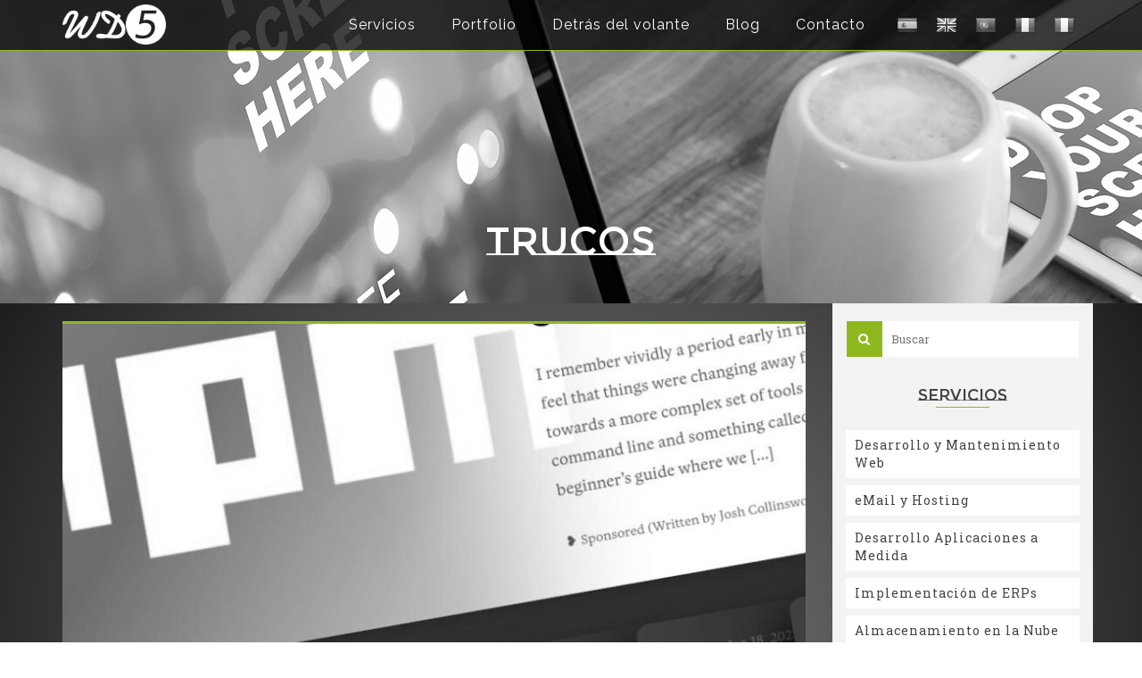

--- FILE ---
content_type: text/html; charset=UTF-8
request_url: https://wd5.com.ar/tag/trucos/
body_size: 16365
content:
<!DOCTYPE html>
<!--[if lt IE 7]>      <html class="no-js lt-ie9 lt-ie8 lt-ie7" lang="es" itemscope="itemscope" itemtype="http://schema.org/WebPage"> <![endif]-->
<!--[if IE 7]>         <html class="no-js lt-ie9 lt-ie8" lang="es" itemscope="itemscope" itemtype="http://schema.org/WebPage"> <![endif]-->
<!--[if IE 8]>         <html class="no-js lt-ie9" lang="es" itemscope="itemscope" itemtype="http://schema.org/WebPage"> <![endif]-->
<!--[if gt IE 8]><!--> <html class="no-js" lang="es" itemscope="itemscope" itemtype="http://schema.org/WebPage"> <!--<![endif]-->
<head>
  <meta charset="UTF-8">
  <meta name="viewport" content="width=device-width, initial-scale=1.0">
  <meta name='robots' content='index, follow, max-image-preview:large, max-snippet:-1, max-video-preview:-1' />

	<!-- This site is optimized with the Yoast SEO plugin v26.6 - https://yoast.com/wordpress/plugins/seo/ -->
	<title>trucos archivos - WD5 Web Design</title>
	<link rel="canonical" href="https://wd5.com.ar/tag/trucos/" />
	<meta property="og:locale" content="es_ES" />
	<meta property="og:type" content="article" />
	<meta property="og:title" content="trucos archivos - WD5 Web Design" />
	<meta property="og:url" content="https://wd5.com.ar/tag/trucos/" />
	<meta property="og:site_name" content="WD5 Web Design" />
	<meta name="twitter:card" content="summary_large_image" />
	<meta name="twitter:site" content="@wd5webdesign" />
	<script type="application/ld+json" class="yoast-schema-graph">{"@context":"https://schema.org","@graph":[{"@type":"CollectionPage","@id":"https://wd5.com.ar/tag/trucos/","url":"https://wd5.com.ar/tag/trucos/","name":"trucos archivos - WD5 Web Design","isPartOf":{"@id":"https://wd5.com.ar/#website"},"primaryImageOfPage":{"@id":"https://wd5.com.ar/tag/trucos/#primaryimage"},"image":{"@id":"https://wd5.com.ar/tag/trucos/#primaryimage"},"thumbnailUrl":"https://wd5.com.ar/wp-content/uploads/2022/01/css-tricks.jpg","breadcrumb":{"@id":"https://wd5.com.ar/tag/trucos/#breadcrumb"},"inLanguage":"es"},{"@type":"ImageObject","inLanguage":"es","@id":"https://wd5.com.ar/tag/trucos/#primaryimage","url":"https://wd5.com.ar/wp-content/uploads/2022/01/css-tricks.jpg","contentUrl":"https://wd5.com.ar/wp-content/uploads/2022/01/css-tricks.jpg","width":900,"height":900},{"@type":"BreadcrumbList","@id":"https://wd5.com.ar/tag/trucos/#breadcrumb","itemListElement":[{"@type":"ListItem","position":1,"name":"Portada","item":"https://wd5.com.ar/"},{"@type":"ListItem","position":2,"name":"trucos"}]},{"@type":"WebSite","@id":"https://wd5.com.ar/#website","url":"https://wd5.com.ar/","name":"WD5 Web Design","description":"Soluciones Web","publisher":{"@id":"https://wd5.com.ar/#organization"},"potentialAction":[{"@type":"SearchAction","target":{"@type":"EntryPoint","urlTemplate":"https://wd5.com.ar/?s={search_term_string}"},"query-input":{"@type":"PropertyValueSpecification","valueRequired":true,"valueName":"search_term_string"}}],"inLanguage":"es"},{"@type":"Organization","@id":"https://wd5.com.ar/#organization","name":"WD5 Web Design Soluciones Web","url":"https://wd5.com.ar/","logo":{"@type":"ImageObject","inLanguage":"es","@id":"https://wd5.com.ar/#/schema/logo/image/","url":"https://wd5.com.ar/wp-content/uploads/2015/05/logo-solo-web-wd5-2x.png","contentUrl":"https://wd5.com.ar/wp-content/uploads/2015/05/logo-solo-web-wd5-2x.png","width":310,"height":120,"caption":"WD5 Web Design Soluciones Web"},"image":{"@id":"https://wd5.com.ar/#/schema/logo/image/"},"sameAs":["https://www.facebook.com/wd5webdesign","https://x.com/wd5webdesign","https://instagram.com/wd5webdesign"]}]}</script>
	<!-- / Yoast SEO plugin. -->


<link rel='dns-prefetch' href='//static.addtoany.com' />
<link rel='dns-prefetch' href='//translate.google.com' />
<link rel='dns-prefetch' href='//fonts.googleapis.com' />
<link rel="alternate" type="application/rss+xml" title="WD5 Web Design &raquo; Feed" href="https://wd5.com.ar/feed/" />
<link rel="alternate" type="application/rss+xml" title="WD5 Web Design &raquo; Feed de los comentarios" href="https://wd5.com.ar/comments/feed/" />
<link rel="alternate" type="application/rss+xml" title="WD5 Web Design &raquo; Etiqueta trucos del feed" href="https://wd5.com.ar/tag/trucos/feed/" />
<style id='wp-img-auto-sizes-contain-inline-css' type='text/css'>
img:is([sizes=auto i],[sizes^="auto," i]){contain-intrinsic-size:3000px 1500px}
/*# sourceURL=wp-img-auto-sizes-contain-inline-css */
</style>
<style id='wp-emoji-styles-inline-css' type='text/css'>

	img.wp-smiley, img.emoji {
		display: inline !important;
		border: none !important;
		box-shadow: none !important;
		height: 1em !important;
		width: 1em !important;
		margin: 0 0.07em !important;
		vertical-align: -0.1em !important;
		background: none !important;
		padding: 0 !important;
	}
/*# sourceURL=wp-emoji-styles-inline-css */
</style>
<link rel='stylesheet' id='wp-block-library-css' href='https://wd5.com.ar/wp-includes/css/dist/block-library/style.min.css?ver=6.9' type='text/css' media='all' />
<style id='wp-block-paragraph-inline-css' type='text/css'>
.is-small-text{font-size:.875em}.is-regular-text{font-size:1em}.is-large-text{font-size:2.25em}.is-larger-text{font-size:3em}.has-drop-cap:not(:focus):first-letter{float:left;font-size:8.4em;font-style:normal;font-weight:100;line-height:.68;margin:.05em .1em 0 0;text-transform:uppercase}body.rtl .has-drop-cap:not(:focus):first-letter{float:none;margin-left:.1em}p.has-drop-cap.has-background{overflow:hidden}:root :where(p.has-background){padding:1.25em 2.375em}:where(p.has-text-color:not(.has-link-color)) a{color:inherit}p.has-text-align-left[style*="writing-mode:vertical-lr"],p.has-text-align-right[style*="writing-mode:vertical-rl"]{rotate:180deg}
/*# sourceURL=https://wd5.com.ar/wp-includes/blocks/paragraph/style.min.css */
</style>
<style id='global-styles-inline-css' type='text/css'>
:root{--wp--preset--aspect-ratio--square: 1;--wp--preset--aspect-ratio--4-3: 4/3;--wp--preset--aspect-ratio--3-4: 3/4;--wp--preset--aspect-ratio--3-2: 3/2;--wp--preset--aspect-ratio--2-3: 2/3;--wp--preset--aspect-ratio--16-9: 16/9;--wp--preset--aspect-ratio--9-16: 9/16;--wp--preset--color--black: #000;--wp--preset--color--cyan-bluish-gray: #abb8c3;--wp--preset--color--white: #fff;--wp--preset--color--pale-pink: #f78da7;--wp--preset--color--vivid-red: #cf2e2e;--wp--preset--color--luminous-vivid-orange: #ff6900;--wp--preset--color--luminous-vivid-amber: #fcb900;--wp--preset--color--light-green-cyan: #7bdcb5;--wp--preset--color--vivid-green-cyan: #00d084;--wp--preset--color--pale-cyan-blue: #8ed1fc;--wp--preset--color--vivid-cyan-blue: #0693e3;--wp--preset--color--vivid-purple: #9b51e0;--wp--preset--color--pinnacle-primary: #8fb81f;--wp--preset--color--pinnacle-primary-light: #1f8fb8;--wp--preset--color--very-light-gray: #eee;--wp--preset--color--very-dark-gray: #444;--wp--preset--gradient--vivid-cyan-blue-to-vivid-purple: linear-gradient(135deg,rgb(6,147,227) 0%,rgb(155,81,224) 100%);--wp--preset--gradient--light-green-cyan-to-vivid-green-cyan: linear-gradient(135deg,rgb(122,220,180) 0%,rgb(0,208,130) 100%);--wp--preset--gradient--luminous-vivid-amber-to-luminous-vivid-orange: linear-gradient(135deg,rgb(252,185,0) 0%,rgb(255,105,0) 100%);--wp--preset--gradient--luminous-vivid-orange-to-vivid-red: linear-gradient(135deg,rgb(255,105,0) 0%,rgb(207,46,46) 100%);--wp--preset--gradient--very-light-gray-to-cyan-bluish-gray: linear-gradient(135deg,rgb(238,238,238) 0%,rgb(169,184,195) 100%);--wp--preset--gradient--cool-to-warm-spectrum: linear-gradient(135deg,rgb(74,234,220) 0%,rgb(151,120,209) 20%,rgb(207,42,186) 40%,rgb(238,44,130) 60%,rgb(251,105,98) 80%,rgb(254,248,76) 100%);--wp--preset--gradient--blush-light-purple: linear-gradient(135deg,rgb(255,206,236) 0%,rgb(152,150,240) 100%);--wp--preset--gradient--blush-bordeaux: linear-gradient(135deg,rgb(254,205,165) 0%,rgb(254,45,45) 50%,rgb(107,0,62) 100%);--wp--preset--gradient--luminous-dusk: linear-gradient(135deg,rgb(255,203,112) 0%,rgb(199,81,192) 50%,rgb(65,88,208) 100%);--wp--preset--gradient--pale-ocean: linear-gradient(135deg,rgb(255,245,203) 0%,rgb(182,227,212) 50%,rgb(51,167,181) 100%);--wp--preset--gradient--electric-grass: linear-gradient(135deg,rgb(202,248,128) 0%,rgb(113,206,126) 100%);--wp--preset--gradient--midnight: linear-gradient(135deg,rgb(2,3,129) 0%,rgb(40,116,252) 100%);--wp--preset--font-size--small: 13px;--wp--preset--font-size--medium: 20px;--wp--preset--font-size--large: 36px;--wp--preset--font-size--x-large: 42px;--wp--preset--spacing--20: 0.44rem;--wp--preset--spacing--30: 0.67rem;--wp--preset--spacing--40: 1rem;--wp--preset--spacing--50: 1.5rem;--wp--preset--spacing--60: 2.25rem;--wp--preset--spacing--70: 3.38rem;--wp--preset--spacing--80: 5.06rem;--wp--preset--shadow--natural: 6px 6px 9px rgba(0, 0, 0, 0.2);--wp--preset--shadow--deep: 12px 12px 50px rgba(0, 0, 0, 0.4);--wp--preset--shadow--sharp: 6px 6px 0px rgba(0, 0, 0, 0.2);--wp--preset--shadow--outlined: 6px 6px 0px -3px rgb(255, 255, 255), 6px 6px rgb(0, 0, 0);--wp--preset--shadow--crisp: 6px 6px 0px rgb(0, 0, 0);}:where(.is-layout-flex){gap: 0.5em;}:where(.is-layout-grid){gap: 0.5em;}body .is-layout-flex{display: flex;}.is-layout-flex{flex-wrap: wrap;align-items: center;}.is-layout-flex > :is(*, div){margin: 0;}body .is-layout-grid{display: grid;}.is-layout-grid > :is(*, div){margin: 0;}:where(.wp-block-columns.is-layout-flex){gap: 2em;}:where(.wp-block-columns.is-layout-grid){gap: 2em;}:where(.wp-block-post-template.is-layout-flex){gap: 1.25em;}:where(.wp-block-post-template.is-layout-grid){gap: 1.25em;}.has-black-color{color: var(--wp--preset--color--black) !important;}.has-cyan-bluish-gray-color{color: var(--wp--preset--color--cyan-bluish-gray) !important;}.has-white-color{color: var(--wp--preset--color--white) !important;}.has-pale-pink-color{color: var(--wp--preset--color--pale-pink) !important;}.has-vivid-red-color{color: var(--wp--preset--color--vivid-red) !important;}.has-luminous-vivid-orange-color{color: var(--wp--preset--color--luminous-vivid-orange) !important;}.has-luminous-vivid-amber-color{color: var(--wp--preset--color--luminous-vivid-amber) !important;}.has-light-green-cyan-color{color: var(--wp--preset--color--light-green-cyan) !important;}.has-vivid-green-cyan-color{color: var(--wp--preset--color--vivid-green-cyan) !important;}.has-pale-cyan-blue-color{color: var(--wp--preset--color--pale-cyan-blue) !important;}.has-vivid-cyan-blue-color{color: var(--wp--preset--color--vivid-cyan-blue) !important;}.has-vivid-purple-color{color: var(--wp--preset--color--vivid-purple) !important;}.has-black-background-color{background-color: var(--wp--preset--color--black) !important;}.has-cyan-bluish-gray-background-color{background-color: var(--wp--preset--color--cyan-bluish-gray) !important;}.has-white-background-color{background-color: var(--wp--preset--color--white) !important;}.has-pale-pink-background-color{background-color: var(--wp--preset--color--pale-pink) !important;}.has-vivid-red-background-color{background-color: var(--wp--preset--color--vivid-red) !important;}.has-luminous-vivid-orange-background-color{background-color: var(--wp--preset--color--luminous-vivid-orange) !important;}.has-luminous-vivid-amber-background-color{background-color: var(--wp--preset--color--luminous-vivid-amber) !important;}.has-light-green-cyan-background-color{background-color: var(--wp--preset--color--light-green-cyan) !important;}.has-vivid-green-cyan-background-color{background-color: var(--wp--preset--color--vivid-green-cyan) !important;}.has-pale-cyan-blue-background-color{background-color: var(--wp--preset--color--pale-cyan-blue) !important;}.has-vivid-cyan-blue-background-color{background-color: var(--wp--preset--color--vivid-cyan-blue) !important;}.has-vivid-purple-background-color{background-color: var(--wp--preset--color--vivid-purple) !important;}.has-black-border-color{border-color: var(--wp--preset--color--black) !important;}.has-cyan-bluish-gray-border-color{border-color: var(--wp--preset--color--cyan-bluish-gray) !important;}.has-white-border-color{border-color: var(--wp--preset--color--white) !important;}.has-pale-pink-border-color{border-color: var(--wp--preset--color--pale-pink) !important;}.has-vivid-red-border-color{border-color: var(--wp--preset--color--vivid-red) !important;}.has-luminous-vivid-orange-border-color{border-color: var(--wp--preset--color--luminous-vivid-orange) !important;}.has-luminous-vivid-amber-border-color{border-color: var(--wp--preset--color--luminous-vivid-amber) !important;}.has-light-green-cyan-border-color{border-color: var(--wp--preset--color--light-green-cyan) !important;}.has-vivid-green-cyan-border-color{border-color: var(--wp--preset--color--vivid-green-cyan) !important;}.has-pale-cyan-blue-border-color{border-color: var(--wp--preset--color--pale-cyan-blue) !important;}.has-vivid-cyan-blue-border-color{border-color: var(--wp--preset--color--vivid-cyan-blue) !important;}.has-vivid-purple-border-color{border-color: var(--wp--preset--color--vivid-purple) !important;}.has-vivid-cyan-blue-to-vivid-purple-gradient-background{background: var(--wp--preset--gradient--vivid-cyan-blue-to-vivid-purple) !important;}.has-light-green-cyan-to-vivid-green-cyan-gradient-background{background: var(--wp--preset--gradient--light-green-cyan-to-vivid-green-cyan) !important;}.has-luminous-vivid-amber-to-luminous-vivid-orange-gradient-background{background: var(--wp--preset--gradient--luminous-vivid-amber-to-luminous-vivid-orange) !important;}.has-luminous-vivid-orange-to-vivid-red-gradient-background{background: var(--wp--preset--gradient--luminous-vivid-orange-to-vivid-red) !important;}.has-very-light-gray-to-cyan-bluish-gray-gradient-background{background: var(--wp--preset--gradient--very-light-gray-to-cyan-bluish-gray) !important;}.has-cool-to-warm-spectrum-gradient-background{background: var(--wp--preset--gradient--cool-to-warm-spectrum) !important;}.has-blush-light-purple-gradient-background{background: var(--wp--preset--gradient--blush-light-purple) !important;}.has-blush-bordeaux-gradient-background{background: var(--wp--preset--gradient--blush-bordeaux) !important;}.has-luminous-dusk-gradient-background{background: var(--wp--preset--gradient--luminous-dusk) !important;}.has-pale-ocean-gradient-background{background: var(--wp--preset--gradient--pale-ocean) !important;}.has-electric-grass-gradient-background{background: var(--wp--preset--gradient--electric-grass) !important;}.has-midnight-gradient-background{background: var(--wp--preset--gradient--midnight) !important;}.has-small-font-size{font-size: var(--wp--preset--font-size--small) !important;}.has-medium-font-size{font-size: var(--wp--preset--font-size--medium) !important;}.has-large-font-size{font-size: var(--wp--preset--font-size--large) !important;}.has-x-large-font-size{font-size: var(--wp--preset--font-size--x-large) !important;}
/*# sourceURL=global-styles-inline-css */
</style>

<style id='classic-theme-styles-inline-css' type='text/css'>
/*! This file is auto-generated */
.wp-block-button__link{color:#fff;background-color:#32373c;border-radius:9999px;box-shadow:none;text-decoration:none;padding:calc(.667em + 2px) calc(1.333em + 2px);font-size:1.125em}.wp-block-file__button{background:#32373c;color:#fff;text-decoration:none}
/*# sourceURL=/wp-includes/css/classic-themes.min.css */
</style>
<link rel='stylesheet' id='contact-form-7-css' href='https://wd5.com.ar/wp-content/plugins/contact-form-7/includes/css/styles.css?ver=6.1.4' type='text/css' media='all' />
<link rel='stylesheet' id='google-language-translator-css' href='https://wd5.com.ar/wp-content/plugins/google-language-translator/css/style.css?ver=6.0.20' type='text/css' media='' />
<link rel='stylesheet' id='addtoany-css' href='https://wd5.com.ar/wp-content/plugins/add-to-any/addtoany.min.css?ver=1.16' type='text/css' media='all' />
<link rel='stylesheet' id='rpt-css' href='https://wd5.com.ar/wp-content/plugins/dk-pricr-responsive-pricing-table/inc/css/rpt_style.min.css?ver=5.1.12' type='text/css' media='all' />
<link rel='stylesheet' id='pinnacle_theme-css' href='https://wd5.com.ar/wp-content/themes/pinnacle/assets/css/pinnacle.css?ver=187' type='text/css' media='all' />
<link rel='stylesheet' id='pinnacle_skin-css' href='https://wd5.com.ar/wp-content/themes/pinnacle/assets/css/skins/default.css' type='text/css' media='all' />
<link rel='stylesheet' id='redux-google-fonts-pinnacle-css' href='https://fonts.googleapis.com/css?family=Quicksand%3A400%7CRaleway%3A700%2C400%7CMontserrat+Subrayada%3A400%7CRoboto+Slab%3A100%2C200%2C300%2C400%2C500%2C600%2C700%2C800%2C900&#038;subset=latin&#038;ver=6.9' type='text/css' media='all' />
<script type="text/javascript" id="addtoany-core-js-before">
/* <![CDATA[ */
window.a2a_config=window.a2a_config||{};a2a_config.callbacks=[];a2a_config.overlays=[];a2a_config.templates={};a2a_localize = {
	Share: "Compartir",
	Save: "Guardar",
	Subscribe: "Suscribir",
	Email: "Correo electrónico",
	Bookmark: "Marcador",
	ShowAll: "Mostrar todo",
	ShowLess: "Mostrar menos",
	FindServices: "Encontrar servicio(s)",
	FindAnyServiceToAddTo: "Encuentra al instante cualquier servicio para añadir a",
	PoweredBy: "Funciona con",
	ShareViaEmail: "Compartir por correo electrónico",
	SubscribeViaEmail: "Suscribirse a través de correo electrónico",
	BookmarkInYourBrowser: "Añadir a marcadores de tu navegador",
	BookmarkInstructions: "Presiona «Ctrl+D» o «\u2318+D» para añadir esta página a marcadores",
	AddToYourFavorites: "Añadir a tus favoritos",
	SendFromWebOrProgram: "Enviar desde cualquier dirección o programa de correo electrónico ",
	EmailProgram: "Programa de correo electrónico",
	More: "Más&#8230;",
	ThanksForSharing: "¡Gracias por compartir!",
	ThanksForFollowing: "¡Gracias por seguirnos!"
};


//# sourceURL=addtoany-core-js-before
/* ]]> */
</script>
<script type="text/javascript" defer src="https://static.addtoany.com/menu/page.js" id="addtoany-core-js"></script>
<script type="text/javascript" src="https://wd5.com.ar/wp-includes/js/jquery/jquery.min.js?ver=3.7.1" id="jquery-core-js"></script>
<script type="text/javascript" src="https://wd5.com.ar/wp-includes/js/jquery/jquery-migrate.min.js?ver=3.4.1" id="jquery-migrate-js"></script>
<script type="text/javascript" defer src="https://wd5.com.ar/wp-content/plugins/add-to-any/addtoany.min.js?ver=1.1" id="addtoany-jquery-js"></script>
<script type="text/javascript" src="https://wd5.com.ar/wp-content/plugins/dk-pricr-responsive-pricing-table/inc/js/rpt.min.js?ver=5.1.12" id="rpt-js"></script>
<script type="text/javascript" src="https://wd5.com.ar/wp-content/themes/pinnacle/assets/js/vendor/modernizr-2.7.0.min.js" id="modernizr-js"></script>
<link rel="https://api.w.org/" href="https://wd5.com.ar/wp-json/" /><link rel="alternate" title="JSON" type="application/json" href="https://wd5.com.ar/wp-json/wp/v2/tags/1239" /><link rel="EditURI" type="application/rsd+xml" title="RSD" href="https://wd5.com.ar/xmlrpc.php?rsd" />
<meta name="generator" content="WordPress 6.9" />

<!--Plugin WP Admin Bar Removal 2014.0816.0392 Active - Tag 74be16979710d4c4e7c6647856088456-->

<!--Site Optimized to Speedup Control Panel Minimize Memory Consumption with Disabled Toolbar-->

<style>.goog-te-gadget{margin-top:2px!important;}p.hello{font-size:12px;color:#666;}div.skiptranslate.goog-te-gadget{display:inline!important;}#google_language_translator{clear:both;}#flags{width:165px;}#flags a{display:inline-block;margin-right:2px;}#google_language_translator a{display:none!important;}div.skiptranslate.goog-te-gadget{display:inline!important;}.goog-te-gadget{color:transparent!important;}.goog-te-gadget{font-size:0px!important;}.goog-branding{display:none;}.goog-tooltip{display: none!important;}.goog-tooltip:hover{display: none!important;}.goog-text-highlight{background-color:transparent!important;border:none!important;box-shadow:none!important;}#google_language_translator select.goog-te-combo{color:#32373c;}div.skiptranslate{display:none!important;}body{top:0px!important;}#goog-gt-{display:none!important;}font font{background-color:transparent!important;box-shadow:none!important;position:initial!important;}#glt-translate-trigger{left:20px;right:auto;}#glt-translate-trigger > span{color:#ffffff;}#glt-translate-trigger{background:#f89406;}</style><style type="text/css"> .comments-link { display: none; } </style><script type="text/javascript">var light_error = "La imagen no se ha podido cargar.", light_of = "%curr% de %total%", light_load = "Cargando...";</script><style type="text/css">#kad-banner #topbar .topbarsociallinks li a {font-size:14px;}.trans-header #pageheader {padding-top:56px;}.titleclass {background:transparent;}.headerfont, .tp-caption, .yith-wcan-list li, .yith-wcan .yith-wcan-reset-navigation, ul.yith-wcan-label li a, .product_item .price {font-family:Montserrat Subrayada;} 
  .topbarmenu ul li {font-family:Raleway;}
  #kadbreadcrumbs {font-family:Roboto Slab;}a:hover, .has-pinnacle-primary-light-color {color: #1f8fb8;} 
.kad-btn-primary:hover, .login .form-row .button:hover, #payment #place_order:hover, .yith-wcan .yith-wcan-reset-navigation:hover, .widget_shopping_cart_content .checkout:hover, .woocommerce-message .button:hover, #commentform .form-submit #submit:hover, .wpcf7 input.wpcf7-submit:hover, .widget_layered_nav_filters ul li a:hover, table.shop_table td.actions .checkout-button.button:hover, .product_item.hidetheaction:hover .add_to_cart_button, .kad-btn-primary:hover, input[type="submit"].button:hover, .single_add_to_cart_button:hover, .order-actions .button:hover, .woocommerce-message .button:hover,  #kad-top-cart-popup .buttons .button.checkout:hover, #kad-head-cart-popup .buttons .button.checkout:hover, #commentform .form-submit #submit:hover, .checkout-button:hover, #payment #place_order:hover, .widget_shopping_cart_content .checkout:hover, .cart-collaterals .shipping_calculator .button:hover, .yith-wcan .yith-wcan-reset-navigation:hover, .login .form-row .button:hover, .post-password-form input[type="submit"]:hover, table.shop_table td.actions .checkout-button.button:hover .widget_layered_nav ul li.chosen a:hover, .checkout-button:hover, .order-actions .button:hover, input[type="submit"].button:hover, .product_item.hidetheaction:hover .kad_add_to_cart, .product_item.hidetheaction:hover a.button, .post-password-form input[type="submit"]:hover, .return-to-shop a.wc-backward:hover, .has-pinnacle-primary-light-background-color {background: #1f8fb8;}.kt-home-call-to-action {padding:20px 0;}.home-message:hover {background-color:#8fb81f; background-color: rgba(143, 184, 31, 0.6);}
nav.woocommerce-pagination ul li a:hover, .wp-pagenavi a:hover, .woocommerce-info, .panel-heading .accordion-toggle, .variations .kad_radio_variations label:hover, .variations .kad_radio_variations label.selectedValue,.variations .kad_radio_variations label:hover {border-color: #8fb81f;}
a, .product_price ins .amount, .price ins .amount, .price ins, .color_primary, .postedinbottom a:hover, .footerclass a:hover, .posttags a:hover, .subhead a:hover, .nav-trigger-case:hover .kad-menu-name, .star-rating, .kad-btn-border-white:hover, .tp-caption .kad-btn-border-white:hover, .woocommerce-info:before, .nav-trigger-case:hover .kad-navbtn, #wp-calendar a, .widget_categories .widget-inner .cat-item a:hover, .widget_archive li a:hover, .widget_nav_menu li a:hover,.widget_recent_entries li a:hover, .widget_pages li a:hover, .product-categories li a:hover, .product-categories li a:hover, .has-pinnacle-primary-color {color: #8fb81f;}
.widget_price_filter .ui-slider .ui-slider-handle, .product_item .kad_add_to_cart:hover, .product_item a.button:hover, .product_item.hidetheaction:hover .kad_add_to_cart:hover, .kad-btn-primary, html .woocommerce-page .widget_layered_nav ul.yith-wcan-label li a:hover, html .woocommerce-page .widget_layered_nav ul.yith-wcan-label li.chosen a, nav.woocommerce-pagination ul li span.current, nav.woocommerce-pagination ul li a:hover, .product-category.grid_item a:hover h5, .woocommerce-message .button, .widget_layered_nav_filters ul li a, .widget_layered_nav ul li.chosen a, .wpcf7 input.wpcf7-submit, .yith-wcan .yith-wcan-reset-navigation, .panel-heading .accordion-toggle, .nav-tabs li.active, .menu-cart-btn .kt-cart-total, .form-search .search-icon, .product_item .add_to_cart_button:hover, div.product .woocommerce-tabs ul.tabs li.active, #containerfooter .menu li a:hover, .bg_primary, .home-iconmenu .home-icon-item:hover i, .home-iconmenu .home-icon-item:hover h4:after, .home-iconmenu .home-icon-item:hover .kad-btn-primary, p.demo_store, #commentform .form-submit #submit, .kad-hover-bg-primary:hover, .widget_shopping_cart_content .checkout, .product_item.hidetheaction:hover .add_to_cart_button:hover, .product_item.hidetheaction:hover a.button:hover, .productnav a:hover, .kad-btn-primary, .single_add_to_cart_button, #commentform .form-submit #submit, #payment #place_order, .yith-wcan .yith-wcan-reset-navigation, .checkout-button, .widget_shopping_cart_content .checkout, .cart-collaterals .shipping_calculator .button, .login .form-row .button, .order-actions .button, input[type="submit"].button, .post-password-form input[type="submit"], #kad-top-cart-popup .button.checkout, #kad-head-cart-popup .button.checkout, table.shop_table td.actions .checkout-button.button, .select2-container .select2-choice .select2-arrow, .woocommerce span.onsale, span.onsale, .woocommerce #carouselcontainer span.onsale, #filters li a.selected, #filters li a:hover, .p_primarystyle .portfolio-hoverover, .woocommerce-message, .woocommerce-error, a.added_to_cart:hover, .cart-collaterals .cart_totals tr.order-total, .cart-collaterals .shipping_calculator h2 a:hover, .top-menu-cart-btn .kt-cart-total, #topbar ul.sf-menu li a:hover, .topbarmenu ul.sf-menu li.sf-dropdown:hover, .topbarsociallinks li a:hover, #topbar .nav-trigger-case .kad-navbtn:hover, .top-menu-search-btn:hover, .top-search-btn.collapsed:hover, .top-menu-cart-btn:hover, .top-cart-btn.collapsed:hover, .wp-pagenavi .current, .wp-pagenavi a:hover, .login .form-row .button, .post-password-form input[type="submit"], .kad-post-navigation .kad-previous-link a:hover, .kad-post-navigation .kad-next-link a:hover, .select2-results .select2-highlighted, .variations .kad_radio_variations label.selectedValue, #payment #place_order, .checkout-button, input[type="submit"].button, .order-actions .button, .productnav a:hover, #nav-main ul.sf-menu ul li a:hover, #nav-main ul.sf-menu ul li.current-menu-item a, .woocommerce-checkout .chosen-container .chosen-results li.highlighted, .return-to-shop a.wc-backward, .has-pinnacle-primary-background-color {background: #8fb81f;}@media (-webkit-min-device-pixel-ratio: 2), (min-resolution: 192dpi) {body #kad-banner #logo .kad-standard-logo, .trans-header .is-sticky #kad-banner #logo .kad-standard-logo {background-image: url("https://wd5.com.ar/wp-content/uploads/2015/05/logo-solo-web-wd5-2x.png") !important;} } @media (-webkit-min-device-pixel-ratio: 2), (min-resolution: 192dpi) { .trans-header #kad-banner #logo .kad-standard-logo-tranbg {background-image:url("https://wd5.com.ar/wp-content/uploads/2015/05/logo-solo-web-wd5-2x.png") !important;}}.product_item .product_details h5 {min-height:50px;}.kad-hidepostauthortop, .postauthortop {display:none;}.postcommentscount {display:none;}.kad-header-style-basic #nav-main ul.sf-menu > li > a, .kad-header-style-basic #kad-shrinkheader #mobile-nav-trigger a {line-height:56px;}.none-trans-header .nav-trigger-case.collapsed .kad-navbtn, .is-sticky .nav-trigger-case.collapsed .kad-navbtn {color:#444444;}@media (max-width: 767px) {.kad-desktop-slider {display:none;}}body{
background: rgb(129,129,129);

background: radial-gradient(circle, rgba(129,129,129,1) 0%, rgba(26,26,26,1) 80%);
background-size: 100% 200%;
background-attachment: fixed;

/*
background: radial-gradient(circle, rgb(115, 115, 115) 0, rgb(26, 26, 26) 85%);
background-position: top center;
background-size: 100% 300%;
*/
background-attachment: fixed;
}
#content .row .col-lg-3.col-md-4 {
  background: #f3f3f3;
border-bottom-left-radius: 5px;
border-bottom-right-radius: 5px;
}
.postclass, .woocommerce-tabs .panel{
  background: #f3f3f3;
}
.kad-call-title-case h1.kad-call-title, h3.sectiontitle, h4.widget-title {
  color: #e5e5e5;
  background: linear-gradient(to left, #ffffff 0%, #8fb81f 100%);
    background-clip: border-box;
  -webkit-background-clip: text;
  -webkit-text-fill-color: transparent;
}

/*
.home .container .wrap .titleclass {
    background-image: url("https://wd5.com.ar/wp-content/uploads/2015/05/camaleon.jpg");
}
*/

#wrapper.container header#kad-banner {
    background-color: rgba(0,0,0,0.75);
    position: fixed;
    top: 0px;
    z-index: 99999;
}

.flex-direction-nav, .flex-control-nav {
    display: none;
}

.titleclass {
    background-position: 0px -75px;
}

img.user {
	width: 200px;
	background-color: #8FB81F ;
	box-shadow: 0 0 0 5px #8FB81F;
	border-radius: 50%;
}
.perfil:hover img.user{
	animation: bounceOut 1s linear;
}

@keyframes bounceOut {
        0%{ box-shadow: 0 0 0 4px #8FB81F; opacity:1;}
        25%{ box-shadow: 0 0 0 1px #8FB81F; opacity:1;}
        50%{ box-shadow: 0 0 0 14px #8FB81F; opacity:1; }
        75%{ box-shadow: 0 0 0 4px #8FB81F; opacity:1;}
        100%{ box-shadow: 0 0 0 5px #8FB81F; opacity:1;}
}

.perfil {
    margin: 25px auto;
    padding: 10px 20px 10px 20px;
    max-width: 550px;
    /* float: left; */
}
.contact-left, .contact-right{
/*    
margin: 25px;
    padding: 10px 20px 10px 20px;
*/
    max-width: 515px;
    float: left;
}

.header-perfil h2 {
    text-align: center;
}

.kadence_social_widget a {
    line-height: 35px;
    width: 35px;
}

span.your-name input {
    float: left;
    margin-right: 20px;
}

.perfil:hover h3 {
    color: #8FB81F;
    transition:0.5s;
    -webkit-transition:0.5s;
}

.perfil h2::after {
background: #444;
background: linear-gradient(90deg,rgba(68, 68, 68, 1) 0%, rgba(51, 51, 51, 1) 100%);
    content: "";
    display: block;
    height: 1px;
    margin: 0 auto;
    transition: background 0.3s ease-out 0s;
    width: 60px;
}
.perfil:hover h2::after{
    background-color: #8FB81F;
}

.wpcf7-form-control-wrap input.wpcf7-text, .wpcf7-form-control-wrap select.wpcf7-select {
    width: 350px;
}

form.wpcf7-form p input.wpcf7-submit:hover {
    background: #8FB81F;
}
form.wpcf7-form p input.wpcf7-submit {
background: #444;
background: linear-gradient(90deg,rgba(68, 68, 68, 1) 0%, rgba(51, 51, 51, 1) 100%);
}
span.your-textarea textarea {
    width: 88%;
}
textarea{
    resize: none;
    height: 100px;
}

#player-space {
    height: 450px;
}

iframe#player {
    height: 100%;
    left: 0px;
    position: fixed;
    top: -20px;
    width: 100%;
    z-index: -99;
}
@media (min-width: 601px) {
    iframe#player {
        display: none;
    }
.videofit{
    height: 80vh;
}
.video-container {
  width: 100%;
  height: 100vh;
  position: absolute;
  overflow: hidden;
  top: 0;
  left: 0;
}

}


@media (min-width: 1200px) {
.contact-left, .contact-right{
margin: 25px;
    padding: 10px 20px 10px 20px;
}
}


.hostingService{
    min-height: 420px;
}
.wrap, .sliderclass, #imageslider, .videofit {
    background: none;
}
.homepagecontent {
    background: #f3f3f3;
}
#home-wrapper {
    background: #f3f3f3;
    width: 100%;
}
.videofit{
    height: 80vh;
}

.rpt_4_plans .rpt_plan .rpt_title{
    text-align: center;
}

.kad-btn {
    display: none !important;
}

.home-iconmenu{
    min-height: 350px;
}
.kt-home-call-to-action{
    box-shadow: 0px 0px 5px #8fb81f;
}
.sf-menu ul{
    background: rgba(0,0,0,0.3)
}

.kad-mobile-slider{
    margin-top: 110px;
}
.trans-header #pageheader{
    padding-top: 200px;
    /*box-shadow: 0px 0px 5px #8fb81f;*/
}
#containerfooter{
    box-shadow: 0px 0px 5px #8fb81f;
}
.headerclass{
    border-bottom: 1px solid #8fb81f;
}

.titleclass{
    background-position-y: top;
}
.footerclass .widget-title::after {
    background: #8fb81f;
}

h1, h2, h3, h4, h5, h6, a, a:active, a:hover, a:link, a:visited{
    -webkit-transition: all 0,5s ease;
    -moz-transition: all 0,5s ease;
    -ms-transition: all 0,5s ease;
    -o-transition: all 0,5s ease;
    transition: all 0,5s ease;
}
h1.kad-call-title {
    font-weight: 400;
    /* letter-spacing: 2px; */
}
h2, h3, h4, h5, h6{
    /* letter-spacing: 2px; */
    margin-bottom: 20px;
}

.blog_item .entry-title, .entry-content h1, .entry-content h2, .entry-content h3, .entry-content h4 {
    margin-bottom: 20px;
    margin-top: 20px;
}
p, li{
    letter-spacing: 1px;
}

nav ul li a span, .footernav ul li a span, .footernav ul li a {
  letter-spacing: 1px;
}

.contact-left {
    margin-top: 42px;
}
#containerfooter .kadence_social_widget a {
    margin: 0px 10px;
}
.footercredits p {
    letter-spacing: 0px;
}
.home-padding {
    padding: 0px 0 30px 0px;
}
@media only screen and (max-width: 600px) {
.home-padding {
    padding: 30px 0 30px 0px;
}
.videofit{
    height: 50vh;
}
.video-container {
  width: 100%;
  height: 100vh;
  position: absolute;
  overflow: hidden;
  top: -110px;
  left: 0;
}
}

.home_blog .kad_blog_item .blog_item:hover .postcontent a h5{
    color: #8fb81f;
    transition: all 0.3s ease-out 0s;
}
.home_blog .kad_blog_item .blog_item .postcontent a h5{
    transition: all 0.3s ease-out 0s;
}


a{
    transition: all 0.3s ease-out 0s;
}
a:hover{
    transition: all 0.3s ease-out 0s;
}

.blog_item:hover {
    outline: 1px solid #8fb81f;
    /*outline-offset: -1px;*/
    transition: all 0.5s ease-out 0s;
}

.blog_item {
    outline: 0px solid #8fb81f;
    transition: all 0.5s ease-out 0s;
}


.titleclass{
	filter: grayscale(100%);
	transition:0.5s;
}

img{
	filter: grayscale(100%);
	transition:0.5s;
}

a.flag span {
	filter: grayscale(100%);
	transition:0.5s;
}


/*
.titleclass:hover{
	filter: grayscale(0%);
	transition:0.5s;
}
*/
img:hover{
	filter: grayscale(0%);
	transition:0.5s;
}

a.flag:hover span {
	filter: grayscale(0%);
	transition:0.5s;
}

.kad-lg{
	max-height: 45px !important;
}

.hometitle::after, .sectiontitle::after, .widget-title::after {
background-color: #8fb81f;
}

span.a2a_svg {
  background: rgb(68,68,68) !important;
}

#content .single-article article, .blog_item, .portfolio-item, .lightboxhover img, .postclass{
	border-top: 3px solid #8fb81f;
}

.menu-es a, .menu-en a, .menu-pr a, .menu-fr a, .menu-it a {
  padding: 0px 0px 15px 15px !important;
}

.service-icon {
  font-size: 7em;
  text-align: center;
}

.footerclass {
background: #444;
background: linear-gradient(90deg,rgba(68, 68, 68, 1) 0%, rgba(51, 51, 51, 1) 100%);
}




        

        
video {
  width: 100%;
  height: 100%;
  object-fit: cover; /* This maintains aspect ratio while covering the full container */
}




.row {
  display: flex;
  flex-wrap: wrap;
}

.home-iconmenu {
  display: flex;
  flex-direction: column;
  justify-content: stretch;
}

.home-icon-item {
  flex: 1; /* fuerza a que todos tengan misma altura */
  display: flex;
  flex-direction: column;
  justify-content: space-between;
  text-align: center;
  padding: 20px;
  background: #fff; /* opcional para ver mejor el bloque */
  border: 1px solid #eee; /* opcional */
}</style><!-- Chrome, Firefox OS and Opera -->
<meta name="theme-color" content="#8fb81f">
<meta name="theme-color" media="(prefers-color-scheme: light)" content="#8fb81f" />
<meta name="theme-color" media="(prefers-color-scheme: dark)" content="#8fb81f" />
<!-- Windows Phone -->
<meta name="msapplication-navbutton-color" content="#8fb81f">
<!-- iOS Safari -->
<meta name="apple-mobile-web-app-status-bar-style" content="#8fb81f">



<!-- Matomo -->
<script>
  var _paq = window._paq = window._paq || [];
  /* tracker methods like "setCustomDimension" should be called before "trackPageView" */
  _paq.push(['trackPageView']);
  _paq.push(['enableLinkTracking']);
  (function() {
    var u="//matomo.wd5.net.ar/";
    _paq.push(['setTrackerUrl', u+'matomo.php']);
    _paq.push(['setSiteId', '1']);
    var d=document, g=d.createElement('script'), s=d.getElementsByTagName('script')[0];
    g.async=true; g.src=u+'matomo.js'; s.parentNode.insertBefore(g,s);
  })();
</script>
<!-- End Matomo Code -->




<link rel="icon" href="https://wd5.com.ar/wp-content/uploads/2025/05/cropped-wd5-32x32.png" sizes="32x32" />
<link rel="icon" href="https://wd5.com.ar/wp-content/uploads/2025/05/cropped-wd5-192x192.png" sizes="192x192" />
<link rel="apple-touch-icon" href="https://wd5.com.ar/wp-content/uploads/2025/05/cropped-wd5-180x180.png" />
<meta name="msapplication-TileImage" content="https://wd5.com.ar/wp-content/uploads/2025/05/cropped-wd5-270x270.png" />
<style type="text/css" title="dynamic-css" class="options-output">.kad-primary-nav ul.sf-menu a,.nav-trigger-case.collapsed .kad-navbtn{color:#ffffff;}.sticky-wrapper #logo a.brand, .trans-header #logo a.brand{color:#ffffff;}.is-sticky header #logo a.brand,.logofont,.none-trans-header header #logo a.brand,header #logo a.brand{font-family:Quicksand;font-weight:400;font-style:normal;color:#8fb81f;font-size:32px;}.titleclass{background-color:transparent;background-image:url('https://wd5.com.ar/wp-content/uploads/2015/05/macbook-577758_1920.jpg');}.titleclass h1{color:#ffffff;}.titleclass .subtitle{color:#ffffff;}.kad-call-title-case h1.kad-call-title{color:#e5e5e5;}.kt-home-call-to-action{background-color:#636363;}.product_item .product_details h5, .product-category.grid_item a h5{font-family:Raleway;line-height:20px;font-weight:700;font-style:normal;font-size:15px;}h1{font-family:"Montserrat Subrayada";line-height:50px;font-weight:400;font-style:normal;font-size:44px;}h2{font-family:"Montserrat Subrayada";line-height:40px;font-weight:400;font-style:normal;font-size:32px;}h3{font-family:"Montserrat Subrayada";line-height:40px;font-weight:400;font-style:normal;font-size:26px;}h4{font-family:"Montserrat Subrayada";line-height:34px;font-weight:400;font-style:normal;font-size:24px;}h5{font-family:"Montserrat Subrayada";line-height:26px;font-weight:400;font-style:normal;font-size:18px;}.subtitle{font-family:"Montserrat Subrayada";line-height:22px;font-weight:400;font-style:normal;font-size:16px;}body{font-family:"Roboto Slab";line-height:20px;font-weight:400;font-style:normal;font-size:14px;}.is-sticky .kad-primary-nav ul.sf-menu a, ul.sf-menu a, .none-trans-header .kad-primary-nav ul.sf-menu a{font-family:Raleway;font-weight:400;font-style:normal;color:#444444;font-size:16px;}.kad-nav-inner .kad-mnav, .kad-mobile-nav .kad-nav-inner li a, .kad-mobile-nav .kad-nav-inner li .kad-submenu-accordion{font-family:Raleway;line-height:20px;font-weight:400;font-style:normal;font-size:16px;}#topbar ul.sf-menu > li > a, #topbar .top-menu-cart-btn, #topbar .top-menu-search-btn, #topbar .nav-trigger-case .kad-navbtn, #topbar .topbarsociallinks li a{font-family:Raleway;font-weight:400;font-style:normal;font-size:11px;}</style></head>
	<body class="archive tag tag-trucos tag-1239 wp-embed-responsive wp-theme-pinnacle wide trans-header not_ie" >
						<div id="wrapper" class="container">
		  	<header id="kad-banner" class="banner headerclass kad-header-style-basic" data-pageheaderbg="1" data-header-base-height="56">
  <div id="kad-shrinkheader" class="container" style="height:56px; line-height:56px;">
    <div class="row">
      <div class="col-md-3 col-sm-8 col-ss-9 clearfix kad-header-left">
        <div id="logo" class="logocase">
          <a class="brand logofont" style="height:56px; line-height:56px; display:block;" href="https://wd5.com.ar">
             
            <div id="thelogo" style="height:56px; line-height:56px;">
                <div style="background-image: url('https://wd5.com.ar/wp-content/uploads/2015/05/logo-solo-web-wd5.png'); max-height:56px; height:60px; width:155px;" class="kad-standard-logo kad-lg"></div>
                     
                        <div style="background-image: url('https://wd5.com.ar/wp-content/uploads/2015/05/logo-solo-web-wd5.png'); max-height:56px; height:60px; width:155px;" class="kad-lg kad-standard-logo-tranbg"></div> 
                                </div> 
                      </a>
        </div> <!-- Close #logo -->
      </div><!-- close col -->
      <div class="col-md-9 col-sm-4 col-ss-3 kad-header-right">
                    <nav id="nav-main" class="clearfix kad-primary-nav">
                <ul id="menu-principal-es" class="sf-menu"><li  class="menu-servicios"><a href="https://wd5.com.ar/servicios/"><span>Servicios</span></a></li>
<li  class="menu-portfolio"><a href="https://wd5.com.ar/portfolio/"><span>Portfolio</span></a></li>
<li  class="menu-detras-del-volante"><a href="https://wd5.com.ar/detras-del-volante/"><span>Detrás del volante</span></a></li>
<li  class="menu-blog"><a href="https://wd5.com.ar/blog/"><span>Blog</span></a></li>
<li  class="menu-contacto"><a href="https://wd5.com.ar/contacto/"><span>Contacto</span></a></li>
<li  class="menu-es"><a href='#' class='nturl notranslate es Spanish single-language flag' title='Spanish'><span class='flag size24'></span></a></li>
<li  class="menu-en"><a href='#' class='nturl notranslate en English single-language flag' title='English'><span class='flag size24'></span></a></li>
<li  class="menu-pr"><a href='#' class='nturl notranslate pt Portuguese single-language flag' title='Portuguese'><span class='flag size24'></span></a></li>
<li  class="menu-fr"><a href='#' class='nturl notranslate fr French single-language flag' title='French'><span class='flag size24'></span></a></li>
<li  class="menu-it"><a href='#' class='nturl notranslate it Italian single-language flag' title='Italian'><span class='flag size24'></span></a></li>
</ul>            </nav> 
            <div id="mobile-nav-trigger" class="nav-trigger">
              <a class="nav-trigger-case collapsed" data-toggle="collapse" rel="nofollow" data-target=".mobile_menu_collapse">
                <div class="kad-navbtn mobileclass clearfix"><i class="icon-reorder"></i></div>
              </a>
            </div>
              </div> <!-- Close col -->       
    </div> <!-- Close Row -->
  </div> <!-- Close Container -->
    <div class="container">
      <div id="kad-mobile-nav" class="kad-mobile-nav">
          <div class="kad-nav-inner mobileclass">
              <div id="mobile_menu_collapse" class="kad-nav-collapse collapse mobile_menu_collapse">
                  <ul id="menu-principal-es-1" class="kad-mnav"><li  class="menu-servicios"><a href="https://wd5.com.ar/servicios/"><span>Servicios</span></a></li>
<li  class="menu-portfolio"><a href="https://wd5.com.ar/portfolio/"><span>Portfolio</span></a></li>
<li  class="menu-detras-del-volante"><a href="https://wd5.com.ar/detras-del-volante/"><span>Detrás del volante</span></a></li>
<li  class="menu-blog"><a href="https://wd5.com.ar/blog/"><span>Blog</span></a></li>
<li  class="menu-contacto"><a href="https://wd5.com.ar/contacto/"><span>Contacto</span></a></li>
<li  class="menu-es"><a href='#' class='nturl notranslate es Spanish single-language flag' title='Spanish'><span class='flag size24'></span></a></li>
<li  class="menu-en"><a href='#' class='nturl notranslate en English single-language flag' title='English'><span class='flag size24'></span></a></li>
<li  class="menu-pr"><a href='#' class='nturl notranslate pt Portuguese single-language flag' title='Portuguese'><span class='flag size24'></span></a></li>
<li  class="menu-fr"><a href='#' class='nturl notranslate fr French single-language flag' title='French'><span class='flag size24'></span></a></li>
<li  class="menu-it"><a href='#' class='nturl notranslate it Italian single-language flag' title='Italian'><span class='flag size24'></span></a></li>
</ul>              </div>
          </div>
      </div>
  </div> <!-- Close Container -->
   
</header>			<div class="wrap contentclass" role="document">	<div id="pageheader" class="titleclass">
		<div class="header-color-overlay"></div>
		<div class="container">
			<div class="page-header">
				<div class="row">
					<div class="col-md-12">
						<h1 class="kad-page-title entry-title" itemprop="name headline">trucos</h1>
											</div>
				</div>
			</div>
		</div><!--container-->
	</div><!--titleclass-->
          <div id="content" class="container">
            <div class="row">
              <div class="main col-lg-9 col-md-8 kt-sidebar  postlist " role="main">

                
                <article id="post-1656" class="kad_blog_item postclass kad-animation post-1656 post type-post status-publish format-standard has-post-thumbnail hentry category-design category-diseno tag-css tag-diseno tag-fonrt-end tag-tricks tag-trrucos tag-trucos tag-web" data-animation="fade-in" data-delay="0">
	<div class="row">
						<div class="col-md-12">
					<div class="imghoverclass img-margin-center" >
						<a href="https://wd5.com.ar/css-tricks-com/" title="CSS-Tricks.com">
							<img src="https://wd5.com.ar/wp-content/uploads/2022/01/css-tricks-848x400.jpg" alt="CSS-Tricks.com" class="iconhover" width="848" height="" >
						</a> 
					</div>
				</div>
									  <div class="col-md-12 postcontent">
														<header>
								<a href="https://wd5.com.ar/css-tricks-com/"><h3 class="entry-title">CSS-Tricks.com</h3></a>
									<div class="subhead">
    <span class="postauthortop author vcard">
    	por <span itemprop="author"><a href="https://wd5.com.ar/author/admin/" class="fn" rel="author">admin</a></span>
    </span>
    <span class="updated postdate">el <span class="postday" itemprop="datePublished">20 enero, 2022</span></span>
    <span class="postcommentscount">con 
    	<a href="https://wd5.com.ar/css-tricks-com/#post_comments">No hay comentarios</a>
    </span>
</div>
							</header>
							<div class="entry-content">
								<p>Comunidad de diseño web comisariada por @chriscoyier y un equipo de cracks destinada a presentar todos los trucos de CSS y mantenerlos actualizados. Gran sitio de referencia para los desarrolladores webs Front-End y Full-Stack. https://css-tricks.com/</p>
							</div>
					  </div><!-- Text size -->
					  <div class="col-md-12 postfooterarea">
						  <footer class="clearfix">
									<span class="postedinbottom"><i class="icon-folder-close"></i> <a href="https://wd5.com.ar/category/design/" rel="category tag">Design</a>, <a href="https://wd5.com.ar/category/diseno/" rel="category tag">Diseño</a></span>
			<span class="posttags color_gray"><i class="icon-tag"></i> <a href="https://wd5.com.ar/tag/css/" rel="tag">css</a>, <a href="https://wd5.com.ar/tag/diseno/" rel="tag">diseño</a>, <a href="https://wd5.com.ar/tag/fonrt-end/" rel="tag">fonrt-end</a>, <a href="https://wd5.com.ar/tag/tricks/" rel="tag">tricks</a>, <a href="https://wd5.com.ar/tag/trrucos/" rel="tag">trrucos</a>, <a href="https://wd5.com.ar/tag/trucos/" rel="tag">trucos</a>, <a href="https://wd5.com.ar/tag/web/" rel="tag">web</a> </span>
							  </footer>
					  </div>
			</div><!-- row-->
	</article> <!-- Article -->
              </div><!-- /.main -->
                     <aside class="col-lg-3 col-md-4" role="complementary">
        	<div class="sidebar">
			<section id="search-2" class="widget-1 widget-first widget widget_search"><div class="widget-inner"><form role="search" method="get" id="searchform" class="form-search" action="https://wd5.com.ar/">
  <label class="hide" for="s">Buscar:</label>
  <input type="text" value="" name="s" id="s" class="search-query" placeholder="Buscar">
  <button type="submit" id="searchsubmit" class="search-icon"><i class="icon-search"></i></button>
</form></div></section><section id="nav_menu-2" class="widget-2 widget widget_nav_menu"><div class="widget-inner"><h5 class="widget-title">Servicios</h5><ul id="menu-servicios-es" class="menu"><li  class="menu-desarrollo-y-mantenimiento-web"><a href="https://wd5.com.ar/servicios/desarrollo-web/"><span>Desarrollo y Mantenimiento Web</span></a></li>
<li  class="menu-email-y-hosting"><a href="https://wd5.com.ar/servicios/email-hosting/"><span>eMail y Hosting</span></a></li>
<li  class="menu-desarrollo-aplicaciones-a-medida"><a href="https://wd5.com.ar/servicios/desarrollo-aplicaciones/"><span>Desarrollo Aplicaciones a Medida</span></a></li>
<li  class="menu-implementacion-de-erps"><a href="https://wd5.com.ar/servicios/implementacion-erps/"><span>Implementación de ERPs</span></a></li>
<li  class="menu-almacenamiento-en-la-nube"><a href="https://wd5.com.ar/servicios/almacenamiento-en-la-nube/"><span>Almacenamiento en la Nube</span></a></li>
<li  class="menu-marketing-digital"><a href="https://wd5.com.ar/servicios/marketing-digital/"><span>Marketing Digital</span></a></li>
<li  class="menu-posicionamiento-web"><a href="https://wd5.com.ar/servicios/posicionamiento-web/"><span>Posicionamiento Web</span></a></li>
<li  class="menu-diseno-de-logos-e-imagen-empresarial"><a href="https://wd5.com.ar/servicios/diseno-de-logos/"><span>Diseño de Logos e Imagen Empresarial</span></a></li>
<li  class="menu-servicio-tecnico"><a href="https://wd5.com.ar/servicios/servicio-tecnico/"><span>Servicio Técnico</span></a></li>
</ul></div></section>
		<section id="recent-posts-2" class="widget-3 widget-last widget widget_recent_entries"><div class="widget-inner">
		<h5 class="widget-title">Entradas recientes</h5>
		<ul>
											<li>
					<a href="https://wd5.com.ar/matomo/">Matomo</a>
									</li>
											<li>
					<a href="https://wd5.com.ar/pulsar-editor-de-texto-ex-atom/">Pulsar editor de texto (ex Atom)</a>
									</li>
											<li>
					<a href="https://wd5.com.ar/uptime-kuma/">Uptime kuma</a>
									</li>
											<li>
					<a href="https://wd5.com.ar/como-configurar-claude-code-con-wordpress/">Cómo configurar Claude Code con WordPress</a>
									</li>
											<li>
					<a href="https://wd5.com.ar/tailadmin-next-js-plantilla-gratuita-para-el-panel-de-administracion-de-next-js-tailwind/">TailAdmin Next.js &#8211; Plantilla gratuita para el panel de administración de Next.js Tailwind</a>
									</li>
					</ul>

		</div></section>        </div><!-- /.sidebar -->
    </aside><!-- /aside -->
            </div><!-- /.row-->
          </div><!-- /.content -->
    </div><!-- /.wrap -->
    		  	<footer id="containerfooter" class="footerclass">
  	<div class="container">
  		<div class="row">
  			 
						<div class="col-md-4 footercol1">
						<div class="widget-1 widget-first footer-widget"><aside id="text-3" class="widget widget_text"><h4 class="widget-title">Acerca de WD5</h4>			<div class="textwidget"><p>WD5 nació a comienzos del año 2008 desarrollando sitios web. Hoy en día es una empresa que brinda un conjunto de soluciones en diseño e informática.</p>
<p>Nuestro objetivo es encargarnos de todos los aspectos técnicos para que el cliente se concentre en hacer crecer su negocio. </p>
</div>
		</aside></div>						</div> 
	            						 
						<div class="col-md-4 footercol2">
						<div class="widget-1 widget-first footer-widget"><aside id="text-5" class="widget widget_text"><h4 class="widget-title">Desarrollos a medida</h4>			<div class="textwidget"><p>Nos enfocamos en crear soluciones rápidas, seguras y escalables que se adaptan a cada necesidad. Ayudamos a negocios y emprendimientos a destacarse en el mundo digital. Desde Argentina, trabajamos con clientes de todo el país y del exterior, ofreciendo soporte cercano y resultados medibles. Si buscás mejorar tu presencia online, sistemas para negocios, sistemas ERP, automatizar procesos o comunicarte mejor con tus clientes, en WD5 tenemos la experiencia y la tecnología para acompañarte.</p>
<p>Tenemos una valoración de 4.9/5</p>
</div>
		</aside></div>						</div> 
			        			         
						<div class="col-md-4 footercol3">
						<div class="widget-1 widget-first footer-widget"><aside id="text-2" class="widget widget_text"><h4 class="widget-title">Contactos</h4>			<div class="textwidget"><p>(+54) 03487 433682</p>
<p>Brown 181 &#8211; Zárate &#8211; Bs. As. Argentina</p>
<p>info@wd5.com.ar</p>
<p><a href="https://wd5.com.ar/es/contacto/"><input class="kad-btn sm-kad-btn kad-btn-primary" style="color: black;" type="button" value="Escribenos" /></a></p>
</div>
		</aside></div><div class="widget-2 widget-last footer-widget"><aside id="widget_kadence_social-3" class="widget widget_kadence_social"><h4 class="widget-title">Seguinos</h4>    <div class="kadence_social_widget clearfix">
      
<a href="https://www.facebook.com/wd5webdesign" class="facebook_link" title="Facebook" target="_blank" data-toggle="tooltip" data-placement="top" data-original-title="Facebook"><i class="icon-facebook"></i></a><a href="https://twitter.com/wd5webdesign" class="twitter_link" title="Twitter" target="_blank" data-toggle="tooltip" data-placement="top" data-original-title="Twitter"><i class="icon-twitter"></i></a><a href="https://instagram.com/wd5webdesign" class="instagram_link" title="Instagram" target="_blank" data-toggle="tooltip" data-placement="top" data-original-title="Instagram"><i class="icon-instagram"></i></a>    </div>
  </aside></div>						</div> 
		            				        </div> <!-- Row -->
    	<div class="footercredits clearfix">
    		    			<div class="footernav clearfix">
    			<ul id="menu-pie-es" class="footermenu"><li  class="menu-inicio"><a href="https://wd5.com.ar/"><span>Inicio</span></a></li>
<li  class="menu-servicios"><a href="https://wd5.com.ar/servicios/"><span>Servicios</span></a></li>
<li  class="menu-portfolio"><a href="https://wd5.com.ar/portfolio/"><span>Portfolio</span></a></li>
<li  class="menu-detras-del-volante"><a href="https://wd5.com.ar/detras-del-volante/"><span>Detrás del volante</span></a></li>
<li  class="menu-blog"><a href="https://wd5.com.ar/blog/"><span>Blog</span></a></li>
<li  class="menu-contacto"><a href="https://wd5.com.ar/contacto/"><span>Contacto</span></a></li>
<li  class="menu-es"><a href='#' class='nturl notranslate es Spanish single-language flag' title='Spanish'><span class='flag size16'></span></a></li>
<li  class="menu-en"><a href='#' class='nturl notranslate en English single-language flag' title='English'><span class='flag size16'></span></a></li>
<li  class="menu-pr"><a href='#' class='nturl notranslate pt Portuguese single-language flag' title='Portuguese'><span class='flag size16'></span></a></li>
<li  class="menu-fr"><a href='#' class='nturl notranslate fr French single-language flag' title='French'><span class='flag size16'></span></a></li>
<li  class="menu-it"><a href='#' class='nturl notranslate it Italian single-language flag' title='Italian'><span class='flag size16'></span></a></li>
</ul>    			</div>
    		        	<p>&copy; 2026 WD5 Web Design - WordPress Theme by <a href="https://www.kadencewp.com/" rel="nofollow noopener" target="_blank">Kadence WP</a></p>    	</div><!-- credits -->
    </div><!-- container -->
</footer>
<script type="speculationrules">
{"prefetch":[{"source":"document","where":{"and":[{"href_matches":"/*"},{"not":{"href_matches":["/wp-*.php","/wp-admin/*","/wp-content/uploads/*","/wp-content/*","/wp-content/plugins/*","/wp-content/themes/pinnacle/*","/*\\?(.+)"]}},{"not":{"selector_matches":"a[rel~=\"nofollow\"]"}},{"not":{"selector_matches":".no-prefetch, .no-prefetch a"}}]},"eagerness":"conservative"}]}
</script>

<!--Plugin WP Admin Bar Removal 2014.0816.0392 Active - Tag 74be16979710d4c4e7c6647856088456-->

<!--Site Optimized to Speedup Control Panel Minimize Memory Consumption with Disabled Toolbar-->

<div id="flags" style="display:none" class="size18"><ul id="sortable" class="ui-sortable"><li id="English"><a href="#" title="English" class="nturl notranslate en flag English"></a></li><li id="French"><a href="#" title="French" class="nturl notranslate fr flag French"></a></li><li id="Italian"><a href="#" title="Italian" class="nturl notranslate it flag Italian"></a></li><li id="Portuguese"><a href="#" title="Portuguese" class="nturl notranslate pt flag Portuguese"></a></li><li id="Spanish"><a href="#" title="Spanish" class="nturl notranslate es flag Spanish"></a></li></ul></div><div id='glt-footer'><div id="google_language_translator" class="default-language-es"></div></div><script>function GoogleLanguageTranslatorInit() { new google.translate.TranslateElement({pageLanguage: 'es', includedLanguages:'en,fr,it,pt,es', layout: google.translate.TranslateElement.InlineLayout.HORIZONTAL, autoDisplay: false}, 'google_language_translator');}</script><script type="text/javascript" src="https://wd5.com.ar/wp-includes/js/dist/hooks.min.js?ver=dd5603f07f9220ed27f1" id="wp-hooks-js"></script>
<script type="text/javascript" src="https://wd5.com.ar/wp-includes/js/dist/i18n.min.js?ver=c26c3dc7bed366793375" id="wp-i18n-js"></script>
<script type="text/javascript" id="wp-i18n-js-after">
/* <![CDATA[ */
wp.i18n.setLocaleData( { 'text direction\u0004ltr': [ 'ltr' ] } );
wp.i18n.setLocaleData( { 'text direction\u0004ltr': [ 'ltr' ] } );
//# sourceURL=wp-i18n-js-after
/* ]]> */
</script>
<script type="text/javascript" src="https://wd5.com.ar/wp-content/plugins/contact-form-7/includes/swv/js/index.js?ver=6.1.4" id="swv-js"></script>
<script type="text/javascript" id="contact-form-7-js-translations">
/* <![CDATA[ */
( function( domain, translations ) {
	var localeData = translations.locale_data[ domain ] || translations.locale_data.messages;
	localeData[""].domain = domain;
	wp.i18n.setLocaleData( localeData, domain );
} )( "contact-form-7", {"translation-revision-date":"2025-12-01 15:45:40+0000","generator":"GlotPress\/4.0.3","domain":"messages","locale_data":{"messages":{"":{"domain":"messages","plural-forms":"nplurals=2; plural=n != 1;","lang":"es"},"This contact form is placed in the wrong place.":["Este formulario de contacto est\u00e1 situado en el lugar incorrecto."],"Error:":["Error:"]}},"comment":{"reference":"includes\/js\/index.js"}} );
//# sourceURL=contact-form-7-js-translations
/* ]]> */
</script>
<script type="text/javascript" id="contact-form-7-js-before">
/* <![CDATA[ */
var wpcf7 = {
    "api": {
        "root": "https:\/\/wd5.com.ar\/wp-json\/",
        "namespace": "contact-form-7\/v1"
    },
    "cached": 1
};
//# sourceURL=contact-form-7-js-before
/* ]]> */
</script>
<script type="text/javascript" src="https://wd5.com.ar/wp-content/plugins/contact-form-7/includes/js/index.js?ver=6.1.4" id="contact-form-7-js"></script>
<script type="text/javascript" src="https://wd5.com.ar/wp-content/plugins/google-language-translator/js/scripts.js?ver=6.0.20" id="scripts-js"></script>
<script type="text/javascript" src="//translate.google.com/translate_a/element.js?cb=GoogleLanguageTranslatorInit" id="scripts-google-js"></script>
<script type="text/javascript" src="https://wd5.com.ar/wp-includes/js/imagesloaded.min.js?ver=5.0.0" id="imagesloaded-js"></script>
<script type="text/javascript" src="https://wd5.com.ar/wp-includes/js/masonry.min.js?ver=4.2.2" id="masonry-js"></script>
<script type="text/javascript" src="https://wd5.com.ar/wp-content/themes/pinnacle/assets/js/min/kt_plugins.min.js?ver=184" id="pinnacle_plugins-js"></script>
<script type="text/javascript" src="https://wd5.com.ar/wp-content/themes/pinnacle/assets/js/min/kt_main.min.js?ver=184" id="pinnacle_main-js"></script>
<script id="wp-emoji-settings" type="application/json">
{"baseUrl":"https://s.w.org/images/core/emoji/17.0.2/72x72/","ext":".png","svgUrl":"https://s.w.org/images/core/emoji/17.0.2/svg/","svgExt":".svg","source":{"concatemoji":"https://wd5.com.ar/wp-includes/js/wp-emoji-release.min.js?ver=6.9"}}
</script>
<script type="module">
/* <![CDATA[ */
/*! This file is auto-generated */
const a=JSON.parse(document.getElementById("wp-emoji-settings").textContent),o=(window._wpemojiSettings=a,"wpEmojiSettingsSupports"),s=["flag","emoji"];function i(e){try{var t={supportTests:e,timestamp:(new Date).valueOf()};sessionStorage.setItem(o,JSON.stringify(t))}catch(e){}}function c(e,t,n){e.clearRect(0,0,e.canvas.width,e.canvas.height),e.fillText(t,0,0);t=new Uint32Array(e.getImageData(0,0,e.canvas.width,e.canvas.height).data);e.clearRect(0,0,e.canvas.width,e.canvas.height),e.fillText(n,0,0);const a=new Uint32Array(e.getImageData(0,0,e.canvas.width,e.canvas.height).data);return t.every((e,t)=>e===a[t])}function p(e,t){e.clearRect(0,0,e.canvas.width,e.canvas.height),e.fillText(t,0,0);var n=e.getImageData(16,16,1,1);for(let e=0;e<n.data.length;e++)if(0!==n.data[e])return!1;return!0}function u(e,t,n,a){switch(t){case"flag":return n(e,"\ud83c\udff3\ufe0f\u200d\u26a7\ufe0f","\ud83c\udff3\ufe0f\u200b\u26a7\ufe0f")?!1:!n(e,"\ud83c\udde8\ud83c\uddf6","\ud83c\udde8\u200b\ud83c\uddf6")&&!n(e,"\ud83c\udff4\udb40\udc67\udb40\udc62\udb40\udc65\udb40\udc6e\udb40\udc67\udb40\udc7f","\ud83c\udff4\u200b\udb40\udc67\u200b\udb40\udc62\u200b\udb40\udc65\u200b\udb40\udc6e\u200b\udb40\udc67\u200b\udb40\udc7f");case"emoji":return!a(e,"\ud83e\u1fac8")}return!1}function f(e,t,n,a){let r;const o=(r="undefined"!=typeof WorkerGlobalScope&&self instanceof WorkerGlobalScope?new OffscreenCanvas(300,150):document.createElement("canvas")).getContext("2d",{willReadFrequently:!0}),s=(o.textBaseline="top",o.font="600 32px Arial",{});return e.forEach(e=>{s[e]=t(o,e,n,a)}),s}function r(e){var t=document.createElement("script");t.src=e,t.defer=!0,document.head.appendChild(t)}a.supports={everything:!0,everythingExceptFlag:!0},new Promise(t=>{let n=function(){try{var e=JSON.parse(sessionStorage.getItem(o));if("object"==typeof e&&"number"==typeof e.timestamp&&(new Date).valueOf()<e.timestamp+604800&&"object"==typeof e.supportTests)return e.supportTests}catch(e){}return null}();if(!n){if("undefined"!=typeof Worker&&"undefined"!=typeof OffscreenCanvas&&"undefined"!=typeof URL&&URL.createObjectURL&&"undefined"!=typeof Blob)try{var e="postMessage("+f.toString()+"("+[JSON.stringify(s),u.toString(),c.toString(),p.toString()].join(",")+"));",a=new Blob([e],{type:"text/javascript"});const r=new Worker(URL.createObjectURL(a),{name:"wpTestEmojiSupports"});return void(r.onmessage=e=>{i(n=e.data),r.terminate(),t(n)})}catch(e){}i(n=f(s,u,c,p))}t(n)}).then(e=>{for(const n in e)a.supports[n]=e[n],a.supports.everything=a.supports.everything&&a.supports[n],"flag"!==n&&(a.supports.everythingExceptFlag=a.supports.everythingExceptFlag&&a.supports[n]);var t;a.supports.everythingExceptFlag=a.supports.everythingExceptFlag&&!a.supports.flag,a.supports.everything||((t=a.source||{}).concatemoji?r(t.concatemoji):t.wpemoji&&t.twemoji&&(r(t.twemoji),r(t.wpemoji)))});
//# sourceURL=https://wd5.com.ar/wp-includes/js/wp-emoji-loader.min.js
/* ]]> */
</script>
		</div><!--Wrapper-->
	</body>
</html>

<!-- Cached by WP-Optimize (gzip) - https://teamupdraft.com/wp-optimize/ - Last modified: 16 January, 2026 12:17 pm (UTC:0) -->
